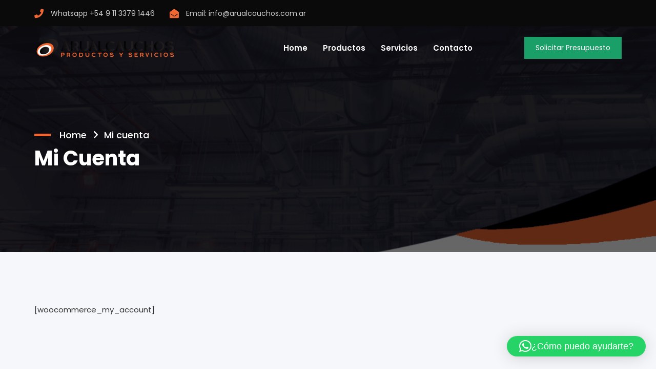

--- FILE ---
content_type: text/html; charset=UTF-8
request_url: https://arualcauchos.com.ar/mi-cuenta/
body_size: 11257
content:
<!DOCTYPE html>
<html lang="es">

<head>

    <!-- Google Tag Manager -->
    <script>
        (function(w, d, s, l, i) {
            w[l] = w[l] || [];
            w[l].push({
                'gtm.start': new Date().getTime(),
                event: 'gtm.js'
            });
            var f = d.getElementsByTagName(s)[0],
                j = d.createElement(s),
                dl = l != 'dataLayer' ? '&l=' + l : '';
            j.async = true;
            j.src =
                'https://www.googletagmanager.com/gtm.js?id=' + i + dl;
            f.parentNode.insertBefore(j, f);
        })(window, document, 'script', 'dataLayer', 'GTM-58L7JFML');
    </script>
    <!-- End Google Tag Manager -->

    <meta charset="UTF-8">
    <!-- For IE -->
    <meta http-equiv="X-UA-Compatible" content="IE=edge">
    <!-- For Resposive Device -->
    <meta name="viewport" content="width=device-width, initial-scale=1.0">

    <title>Mi cuenta &#8211; Arual Cauchos</title>
<meta name='robots' content='max-image-preview:large' />
<link rel='dns-prefetch' href='//fonts.googleapis.com' />
<link rel="alternate" type="application/rss+xml" title="Arual Cauchos &raquo; Feed" href="https://arualcauchos.com.ar/feed/" />
<link rel="alternate" type="application/rss+xml" title="Arual Cauchos &raquo; Feed de los comentarios" href="https://arualcauchos.com.ar/comments/feed/" />
<link rel="alternate" title="oEmbed (JSON)" type="application/json+oembed" href="https://arualcauchos.com.ar/wp-json/oembed/1.0/embed?url=https%3A%2F%2Farualcauchos.com.ar%2Fmi-cuenta%2F" />
<link rel="alternate" title="oEmbed (XML)" type="text/xml+oembed" href="https://arualcauchos.com.ar/wp-json/oembed/1.0/embed?url=https%3A%2F%2Farualcauchos.com.ar%2Fmi-cuenta%2F&#038;format=xml" />
<style id='wp-img-auto-sizes-contain-inline-css' type='text/css'>
img:is([sizes=auto i],[sizes^="auto," i]){contain-intrinsic-size:3000px 1500px}
/*# sourceURL=wp-img-auto-sizes-contain-inline-css */
</style>
<style id='wp-emoji-styles-inline-css' type='text/css'>

	img.wp-smiley, img.emoji {
		display: inline !important;
		border: none !important;
		box-shadow: none !important;
		height: 1em !important;
		width: 1em !important;
		margin: 0 0.07em !important;
		vertical-align: -0.1em !important;
		background: none !important;
		padding: 0 !important;
	}
/*# sourceURL=wp-emoji-styles-inline-css */
</style>
<link rel='stylesheet' id='wp-block-library-css' href='https://arualcauchos.com.ar/wp-includes/css/dist/block-library/style.min.css?ver=6.9' type='text/css' media='all' />
<style id='classic-theme-styles-inline-css' type='text/css'>
/*! This file is auto-generated */
.wp-block-button__link{color:#fff;background-color:#32373c;border-radius:9999px;box-shadow:none;text-decoration:none;padding:calc(.667em + 2px) calc(1.333em + 2px);font-size:1.125em}.wp-block-file__button{background:#32373c;color:#fff;text-decoration:none}
/*# sourceURL=/wp-includes/css/classic-themes.min.css */
</style>
<style id='global-styles-inline-css' type='text/css'>
:root{--wp--preset--aspect-ratio--square: 1;--wp--preset--aspect-ratio--4-3: 4/3;--wp--preset--aspect-ratio--3-4: 3/4;--wp--preset--aspect-ratio--3-2: 3/2;--wp--preset--aspect-ratio--2-3: 2/3;--wp--preset--aspect-ratio--16-9: 16/9;--wp--preset--aspect-ratio--9-16: 9/16;--wp--preset--color--black: #000000;--wp--preset--color--cyan-bluish-gray: #abb8c3;--wp--preset--color--white: #ffffff;--wp--preset--color--pale-pink: #f78da7;--wp--preset--color--vivid-red: #cf2e2e;--wp--preset--color--luminous-vivid-orange: #ff6900;--wp--preset--color--luminous-vivid-amber: #fcb900;--wp--preset--color--light-green-cyan: #7bdcb5;--wp--preset--color--vivid-green-cyan: #00d084;--wp--preset--color--pale-cyan-blue: #8ed1fc;--wp--preset--color--vivid-cyan-blue: #0693e3;--wp--preset--color--vivid-purple: #9b51e0;--wp--preset--gradient--vivid-cyan-blue-to-vivid-purple: linear-gradient(135deg,rgb(6,147,227) 0%,rgb(155,81,224) 100%);--wp--preset--gradient--light-green-cyan-to-vivid-green-cyan: linear-gradient(135deg,rgb(122,220,180) 0%,rgb(0,208,130) 100%);--wp--preset--gradient--luminous-vivid-amber-to-luminous-vivid-orange: linear-gradient(135deg,rgb(252,185,0) 0%,rgb(255,105,0) 100%);--wp--preset--gradient--luminous-vivid-orange-to-vivid-red: linear-gradient(135deg,rgb(255,105,0) 0%,rgb(207,46,46) 100%);--wp--preset--gradient--very-light-gray-to-cyan-bluish-gray: linear-gradient(135deg,rgb(238,238,238) 0%,rgb(169,184,195) 100%);--wp--preset--gradient--cool-to-warm-spectrum: linear-gradient(135deg,rgb(74,234,220) 0%,rgb(151,120,209) 20%,rgb(207,42,186) 40%,rgb(238,44,130) 60%,rgb(251,105,98) 80%,rgb(254,248,76) 100%);--wp--preset--gradient--blush-light-purple: linear-gradient(135deg,rgb(255,206,236) 0%,rgb(152,150,240) 100%);--wp--preset--gradient--blush-bordeaux: linear-gradient(135deg,rgb(254,205,165) 0%,rgb(254,45,45) 50%,rgb(107,0,62) 100%);--wp--preset--gradient--luminous-dusk: linear-gradient(135deg,rgb(255,203,112) 0%,rgb(199,81,192) 50%,rgb(65,88,208) 100%);--wp--preset--gradient--pale-ocean: linear-gradient(135deg,rgb(255,245,203) 0%,rgb(182,227,212) 50%,rgb(51,167,181) 100%);--wp--preset--gradient--electric-grass: linear-gradient(135deg,rgb(202,248,128) 0%,rgb(113,206,126) 100%);--wp--preset--gradient--midnight: linear-gradient(135deg,rgb(2,3,129) 0%,rgb(40,116,252) 100%);--wp--preset--font-size--small: 13px;--wp--preset--font-size--medium: 20px;--wp--preset--font-size--large: 36px;--wp--preset--font-size--x-large: 42px;--wp--preset--spacing--20: 0.44rem;--wp--preset--spacing--30: 0.67rem;--wp--preset--spacing--40: 1rem;--wp--preset--spacing--50: 1.5rem;--wp--preset--spacing--60: 2.25rem;--wp--preset--spacing--70: 3.38rem;--wp--preset--spacing--80: 5.06rem;--wp--preset--shadow--natural: 6px 6px 9px rgba(0, 0, 0, 0.2);--wp--preset--shadow--deep: 12px 12px 50px rgba(0, 0, 0, 0.4);--wp--preset--shadow--sharp: 6px 6px 0px rgba(0, 0, 0, 0.2);--wp--preset--shadow--outlined: 6px 6px 0px -3px rgb(255, 255, 255), 6px 6px rgb(0, 0, 0);--wp--preset--shadow--crisp: 6px 6px 0px rgb(0, 0, 0);}:where(.is-layout-flex){gap: 0.5em;}:where(.is-layout-grid){gap: 0.5em;}body .is-layout-flex{display: flex;}.is-layout-flex{flex-wrap: wrap;align-items: center;}.is-layout-flex > :is(*, div){margin: 0;}body .is-layout-grid{display: grid;}.is-layout-grid > :is(*, div){margin: 0;}:where(.wp-block-columns.is-layout-flex){gap: 2em;}:where(.wp-block-columns.is-layout-grid){gap: 2em;}:where(.wp-block-post-template.is-layout-flex){gap: 1.25em;}:where(.wp-block-post-template.is-layout-grid){gap: 1.25em;}.has-black-color{color: var(--wp--preset--color--black) !important;}.has-cyan-bluish-gray-color{color: var(--wp--preset--color--cyan-bluish-gray) !important;}.has-white-color{color: var(--wp--preset--color--white) !important;}.has-pale-pink-color{color: var(--wp--preset--color--pale-pink) !important;}.has-vivid-red-color{color: var(--wp--preset--color--vivid-red) !important;}.has-luminous-vivid-orange-color{color: var(--wp--preset--color--luminous-vivid-orange) !important;}.has-luminous-vivid-amber-color{color: var(--wp--preset--color--luminous-vivid-amber) !important;}.has-light-green-cyan-color{color: var(--wp--preset--color--light-green-cyan) !important;}.has-vivid-green-cyan-color{color: var(--wp--preset--color--vivid-green-cyan) !important;}.has-pale-cyan-blue-color{color: var(--wp--preset--color--pale-cyan-blue) !important;}.has-vivid-cyan-blue-color{color: var(--wp--preset--color--vivid-cyan-blue) !important;}.has-vivid-purple-color{color: var(--wp--preset--color--vivid-purple) !important;}.has-black-background-color{background-color: var(--wp--preset--color--black) !important;}.has-cyan-bluish-gray-background-color{background-color: var(--wp--preset--color--cyan-bluish-gray) !important;}.has-white-background-color{background-color: var(--wp--preset--color--white) !important;}.has-pale-pink-background-color{background-color: var(--wp--preset--color--pale-pink) !important;}.has-vivid-red-background-color{background-color: var(--wp--preset--color--vivid-red) !important;}.has-luminous-vivid-orange-background-color{background-color: var(--wp--preset--color--luminous-vivid-orange) !important;}.has-luminous-vivid-amber-background-color{background-color: var(--wp--preset--color--luminous-vivid-amber) !important;}.has-light-green-cyan-background-color{background-color: var(--wp--preset--color--light-green-cyan) !important;}.has-vivid-green-cyan-background-color{background-color: var(--wp--preset--color--vivid-green-cyan) !important;}.has-pale-cyan-blue-background-color{background-color: var(--wp--preset--color--pale-cyan-blue) !important;}.has-vivid-cyan-blue-background-color{background-color: var(--wp--preset--color--vivid-cyan-blue) !important;}.has-vivid-purple-background-color{background-color: var(--wp--preset--color--vivid-purple) !important;}.has-black-border-color{border-color: var(--wp--preset--color--black) !important;}.has-cyan-bluish-gray-border-color{border-color: var(--wp--preset--color--cyan-bluish-gray) !important;}.has-white-border-color{border-color: var(--wp--preset--color--white) !important;}.has-pale-pink-border-color{border-color: var(--wp--preset--color--pale-pink) !important;}.has-vivid-red-border-color{border-color: var(--wp--preset--color--vivid-red) !important;}.has-luminous-vivid-orange-border-color{border-color: var(--wp--preset--color--luminous-vivid-orange) !important;}.has-luminous-vivid-amber-border-color{border-color: var(--wp--preset--color--luminous-vivid-amber) !important;}.has-light-green-cyan-border-color{border-color: var(--wp--preset--color--light-green-cyan) !important;}.has-vivid-green-cyan-border-color{border-color: var(--wp--preset--color--vivid-green-cyan) !important;}.has-pale-cyan-blue-border-color{border-color: var(--wp--preset--color--pale-cyan-blue) !important;}.has-vivid-cyan-blue-border-color{border-color: var(--wp--preset--color--vivid-cyan-blue) !important;}.has-vivid-purple-border-color{border-color: var(--wp--preset--color--vivid-purple) !important;}.has-vivid-cyan-blue-to-vivid-purple-gradient-background{background: var(--wp--preset--gradient--vivid-cyan-blue-to-vivid-purple) !important;}.has-light-green-cyan-to-vivid-green-cyan-gradient-background{background: var(--wp--preset--gradient--light-green-cyan-to-vivid-green-cyan) !important;}.has-luminous-vivid-amber-to-luminous-vivid-orange-gradient-background{background: var(--wp--preset--gradient--luminous-vivid-amber-to-luminous-vivid-orange) !important;}.has-luminous-vivid-orange-to-vivid-red-gradient-background{background: var(--wp--preset--gradient--luminous-vivid-orange-to-vivid-red) !important;}.has-very-light-gray-to-cyan-bluish-gray-gradient-background{background: var(--wp--preset--gradient--very-light-gray-to-cyan-bluish-gray) !important;}.has-cool-to-warm-spectrum-gradient-background{background: var(--wp--preset--gradient--cool-to-warm-spectrum) !important;}.has-blush-light-purple-gradient-background{background: var(--wp--preset--gradient--blush-light-purple) !important;}.has-blush-bordeaux-gradient-background{background: var(--wp--preset--gradient--blush-bordeaux) !important;}.has-luminous-dusk-gradient-background{background: var(--wp--preset--gradient--luminous-dusk) !important;}.has-pale-ocean-gradient-background{background: var(--wp--preset--gradient--pale-ocean) !important;}.has-electric-grass-gradient-background{background: var(--wp--preset--gradient--electric-grass) !important;}.has-midnight-gradient-background{background: var(--wp--preset--gradient--midnight) !important;}.has-small-font-size{font-size: var(--wp--preset--font-size--small) !important;}.has-medium-font-size{font-size: var(--wp--preset--font-size--medium) !important;}.has-large-font-size{font-size: var(--wp--preset--font-size--large) !important;}.has-x-large-font-size{font-size: var(--wp--preset--font-size--x-large) !important;}
:where(.wp-block-post-template.is-layout-flex){gap: 1.25em;}:where(.wp-block-post-template.is-layout-grid){gap: 1.25em;}
:where(.wp-block-term-template.is-layout-flex){gap: 1.25em;}:where(.wp-block-term-template.is-layout-grid){gap: 1.25em;}
:where(.wp-block-columns.is-layout-flex){gap: 2em;}:where(.wp-block-columns.is-layout-grid){gap: 2em;}
:root :where(.wp-block-pullquote){font-size: 1.5em;line-height: 1.6;}
/*# sourceURL=global-styles-inline-css */
</style>
<link rel='stylesheet' id='contact-form-7-css' href='https://arualcauchos.com.ar/wp-content/plugins/contact-form-7/includes/css/styles.css?ver=6.1.4' type='text/css' media='all' />
<link rel='stylesheet' id='bizwheel-fonts-css' href='https://fonts.googleapis.com/css?family=Poppins%3A300%2C400%2C500%2C600%2C700%2C800%2C900&#038;subset&#038;ver=6.9' type='text/css' media='all' />
<link rel='stylesheet' id='bootstrap-css' href='https://arualcauchos.com.ar/wp-content/themes/bizwheel/assets/vendors/bootstrap/css/bootstrap.min.css?ver=6.9' type='text/css' media='all' />
<link rel='stylesheet' id='animation-css' href='https://arualcauchos.com.ar/wp-content/themes/bizwheel/assets/vendors/animation/animate.min.css?ver=6.9' type='text/css' media='all' />
<link rel='stylesheet' id='fancybox-css' href='https://arualcauchos.com.ar/wp-content/themes/bizwheel/assets/vendors/fancybox/jquery.fancybox.min.css?ver=6.9' type='text/css' media='all' />
<link rel='stylesheet' id='bizwheel-fontawesome-css' href='https://arualcauchos.com.ar/wp-content/themes/bizwheel/assets/vendors/font-awesome/fontawesome.min.css?ver=6.9' type='text/css' media='all' />
<link rel='stylesheet' id='elegant-icon-css' href='https://arualcauchos.com.ar/wp-content/themes/bizwheel/assets/vendors/elegant-icon/style.css?ver=6.9' type='text/css' media='all' />
<link rel='stylesheet' id='owl-carousel-css' href='https://arualcauchos.com.ar/wp-content/themes/bizwheel/assets/vendors/owl-carousel/owl-carousel.min.css?ver=6.9' type='text/css' media='all' />
<link rel='stylesheet' id='slicknav-css' href='https://arualcauchos.com.ar/wp-content/themes/bizwheel/assets/vendors/slicknav/slicknav.min.css?ver=6.9' type='text/css' media='all' />
<link rel='stylesheet' id='bizwheel-reset-css' href='https://arualcauchos.com.ar/wp-content/themes/bizwheel/assets/css/reset.css?ver=6.9' type='text/css' media='all' />
<link rel='stylesheet' id='bizwheel-main-css' href='https://arualcauchos.com.ar/wp-content/themes/bizwheel/assets/css/style.css?ver=6.9' type='text/css' media='all' />
<link rel='stylesheet' id='bizwheel-blog-css' href='https://arualcauchos.com.ar/wp-content/themes/bizwheel/assets/css/blog.css?ver=6.9' type='text/css' media='all' />
<link rel='stylesheet' id='bizwheel-root-css' href='https://arualcauchos.com.ar/wp-content/themes/bizwheel/style.css?ver=6.9' type='text/css' media='all' />
<style id='bizwheel-root-inline-css' type='text/css'>

            .breadcrumbs  {
                background-image: url(https://arualcauchos.com.ar/wp-content/uploads/2023/08/cropped-slider_img_bg-1.png); 
            }
        
/*# sourceURL=bizwheel-root-inline-css */
</style>
<link rel='stylesheet' id='bizwheel-responsive-css' href='https://arualcauchos.com.ar/wp-content/themes/bizwheel/assets/css/responsive.css?ver=6.9' type='text/css' media='all' />
<script type="text/javascript" src="https://arualcauchos.com.ar/wp-includes/js/jquery/jquery.min.js?ver=3.7.1" id="jquery-core-js"></script>
<script type="text/javascript" src="https://arualcauchos.com.ar/wp-includes/js/jquery/jquery-migrate.min.js?ver=3.4.1" id="jquery-migrate-js"></script>
<link rel="https://api.w.org/" href="https://arualcauchos.com.ar/wp-json/" /><link rel="alternate" title="JSON" type="application/json" href="https://arualcauchos.com.ar/wp-json/wp/v2/pages/2779" /><link rel="EditURI" type="application/rsd+xml" title="RSD" href="https://arualcauchos.com.ar/xmlrpc.php?rsd" />
<meta name="generator" content="WordPress 6.9" />
<link rel="canonical" href="https://arualcauchos.com.ar/mi-cuenta/" />
<link rel='shortlink' href='https://arualcauchos.com.ar/?p=2779' />
<meta name="generator" content="Redux 4.5.10" /><meta name="generator" content="Elementor 3.34.1; features: additional_custom_breakpoints; settings: css_print_method-external, google_font-enabled, font_display-swap">
			<style>
				.e-con.e-parent:nth-of-type(n+4):not(.e-lazyloaded):not(.e-no-lazyload),
				.e-con.e-parent:nth-of-type(n+4):not(.e-lazyloaded):not(.e-no-lazyload) * {
					background-image: none !important;
				}
				@media screen and (max-height: 1024px) {
					.e-con.e-parent:nth-of-type(n+3):not(.e-lazyloaded):not(.e-no-lazyload),
					.e-con.e-parent:nth-of-type(n+3):not(.e-lazyloaded):not(.e-no-lazyload) * {
						background-image: none !important;
					}
				}
				@media screen and (max-height: 640px) {
					.e-con.e-parent:nth-of-type(n+2):not(.e-lazyloaded):not(.e-no-lazyload),
					.e-con.e-parent:nth-of-type(n+2):not(.e-lazyloaded):not(.e-no-lazyload) * {
						background-image: none !important;
					}
				}
			</style>
			<link rel="icon" href="https://arualcauchos.com.ar/wp-content/uploads/2023/08/cropped-cropped-LOGO-EPS-01-1536x273-1-32x32.png" sizes="32x32" />
<link rel="icon" href="https://arualcauchos.com.ar/wp-content/uploads/2023/08/cropped-cropped-LOGO-EPS-01-1536x273-1-192x192.png" sizes="192x192" />
<link rel="apple-touch-icon" href="https://arualcauchos.com.ar/wp-content/uploads/2023/08/cropped-cropped-LOGO-EPS-01-1536x273-1-180x180.png" />
<meta name="msapplication-TileImage" content="https://arualcauchos.com.ar/wp-content/uploads/2023/08/cropped-cropped-LOGO-EPS-01-1536x273-1-270x270.png" />
		<style type="text/css" id="wp-custom-css">
			.header .img-logo {
    margin-top: 18px;
}

header .img-logo img {
    max-width: inherit;
    width: 275px;
}

.__upper_title{
	color:white!important;
}		</style>
		<style id="bizwheel_opt-dynamic-css" title="dynamic-css" class="redux-options-output">:root{--primary_color_opt:#f06731;--primary_color2_opt:#f06731;--secondary_color_opt:#0a0a0a;--body_color_opt:#333333;}</style></head>

<body class="wp-singular page-template-default page page-id-2779 wp-custom-logo wp-embed-responsive wp-theme-bizwheel elementor-default elementor-kit-7" data-scroll-animation="true">
    <!-- Google Tag Manager (noscript) -->
    <noscript><iframe src="https://www.googletagmanager.com/ns.html?id=GTM-58L7JFML" height="0" width="0" style="display:none;visibility:hidden"></iframe></noscript>
    <!-- End Google Tag Manager (noscript) -->
        <!--------------------- Body Wrapper ----------------->
    <div class="body_wrapper">
                    <header class="header position-absolute">
                <div class="topbar">
    <div class="container">
        <div class="row">
            <div class="col-lg-8 col-12">
                <div class="top-contact">
                    <div class="single-contact">
                        <i class="fa fa-phone"></i>
                        Whatsapp
                        <a href="tel:+54 9 11 3379 1446">
                            +54 9 11 3379 1446                        </a>
                    </div>
                    <div class="single-contact">
                        <i class="fa fa-envelope-open"></i>
                        Email:
                        <a href="info@arualcauchos.com.ar">
                            info@arualcauchos.com.ar                        </a>
                    </div>
                    <div class="single-contact">
                        <i class="fa fa-clock-o"></i>
                                             </div>
                </div>
            </div>
            <div class="col-lg-4 col-12">
                <div class="topbar-right">
                    <ul class="social-icons">
                                            </ul>
                </div>
            </div>
        </div>
    </div>
</div>                <div class="middle-header">
                    <div class="container">
                        <div class="row">
                            <div class="col-12">
                                <div class="middle-inner">
                                    <div class="row">
                                        <div class="col-lg-2 col-md-3 col-12">
                                            <div class="logo">
                                                <div class="img-logo">
                                                            <a href="https://arualcauchos.com.ar/">
                            <img src="https://arualcauchos.com.ar/wp-content/uploads/2023/08/LOGO-EPS-01-1536x273-1.png" alt="Arual Cauchos" srcset='https://arualcauchos.com.ar/wp-content/uploads/2023/08/LOGO-EPS-01-1536x273-1.png 2x'>
                <img src="https://arualcauchos.com.ar/wp-content/uploads/2023/08/LOGO-EPS-01-1536x273-1.png" alt="Arual Cauchos" srcset='https://arualcauchos.com.ar/wp-content/uploads/2023/08/LOGO-EPS-01-1536x273-1.png 2x'>
	                    </a>
                                                        </div>
                                            </div>
                                            <div class="mobile-nav"></div>
                                        </div>
                                        <div class="col-lg-10 col-md-9 col-12">
                                            <div class="menu-area">
                                                <nav class="navbar navbar-expand-lg">
                                                    <div class="navbar-collapse">
                                                        <div class="nav-inner">
                                                            <div class="menu-home-menu-container">
                                                                <ul id="menu-main-menu" class="nav main-menu menu navbar-nav"><li itemscope="itemscope"  id="menu-item-50" class="menu-item menu-item-type-custom menu-item-object-custom menu-item-50 "><a title="Home" href="/">Home</a></li>
<li itemscope="itemscope"  id="menu-item-2572" class="menu-item menu-item-type-custom menu-item-object-custom menu-item-home menu-item-2572 "><a title="Productos" href="http://arualcauchos.com.ar/#Productos">Productos</a></li>
<li itemscope="itemscope"  id="menu-item-832" class="menu-item menu-item-type-custom menu-item-object-custom menu-item-home menu-item-832 "><a title="Servicios" href="https://arualcauchos.com.ar/#servicios">Servicios</a></li>
<li itemscope="itemscope"  id="menu-item-970" class="menu-item menu-item-type-post_type menu-item-object-page menu-item-970 "><a title="Contacto" href="https://arualcauchos.com.ar/contacto/">Contacto</a></li>
</ul>
                                                            </div>
                                                        </div>
                                                    </div>
                                                </nav>
                                                    <div class="right-button">
        <a href="https://arualcauchos.com.ar/presupuesto/" class="bizwheel-btn">
	        Solicitar Presupuesto        </a>
    </div>
                                                    <!--/ End Main Menu -->
                                            </div>
                                        </div>
                                    </div>
                                </div>
                            </div>
                        </div>
                    </div>
                </div>

            </header>
        <div class="breadcrumbs overlay">
    <div class="container">
        <div class="row">
            <div class="col-12">
                <div class="bread-inner">
                    <div class="bread-menu">
                        <ul>
                            <li>
                                <a href="https://arualcauchos.com.ar/">
                                    Home                                </a>
                            </li>
                            <li>
	                            Mi cuenta                            </li>
                        </ul>
                    </div>
                    <div class="bread-title">
                        <h2>Mi cuenta</h2>
                    </div>
                </div>
            </div>
        </div>
    </div>
</div>
    <div class="sec_pad page_wrapper">
        <div class="container">
            <p>[woocommerce_my_account]</p>
                    </div>
    </div>
    		<div data-elementor-type="wp-post" data-elementor-id="408" class="elementor elementor-408">
						<section class="elementor-section elementor-top-section elementor-element elementor-element-bf5000e elementor-section-boxed elementor-section-height-default elementor-section-height-default" data-id="bf5000e" data-element_type="section" data-settings="{&quot;background_background&quot;:&quot;classic&quot;}">
						<div class="elementor-container elementor-column-gap-default">
					<div class="elementor-column elementor-col-100 elementor-top-column elementor-element elementor-element-f37baa1" data-id="f37baa1" data-element_type="column">
			<div class="elementor-widget-wrap elementor-element-populated">
						<section class="elementor-section elementor-inner-section elementor-element elementor-element-395610e elementor-section-full_width elementor-section-height-default elementor-section-height-default" data-id="395610e" data-element_type="section">
						<div class="elementor-container elementor-column-gap-no">
					<div class="elementor-column elementor-col-25 elementor-inner-column elementor-element elementor-element-fbae806" data-id="fbae806" data-element_type="column">
			<div class="elementor-widget-wrap elementor-element-populated">
						<div class="elementor-element elementor-element-9167d0a elementor-widget elementor-widget-image" data-id="9167d0a" data-element_type="widget" data-widget_type="image.default">
				<div class="elementor-widget-container">
																<a href="https://bizwheel.picmaticweb.com/">
							<img width="1024" height="182" src="https://arualcauchos.com.ar/wp-content/uploads/2022/02/LOGO-EPS-01-1536x273-1-1024x182.png" class="attachment-large size-large wp-image-2951" alt="" srcset="https://arualcauchos.com.ar/wp-content/uploads/2022/02/LOGO-EPS-01-1536x273-1-1024x182.png 1024w, https://arualcauchos.com.ar/wp-content/uploads/2022/02/LOGO-EPS-01-1536x273-1-300x53.png 300w, https://arualcauchos.com.ar/wp-content/uploads/2022/02/LOGO-EPS-01-1536x273-1-768x137.png 768w, https://arualcauchos.com.ar/wp-content/uploads/2022/02/LOGO-EPS-01-1536x273-1-600x107.png 600w, https://arualcauchos.com.ar/wp-content/uploads/2022/02/LOGO-EPS-01-1536x273-1.png 1536w" sizes="(max-width: 1024px) 100vw, 1024px" />								</a>
															</div>
				</div>
					</div>
		</div>
				<div class="elementor-column elementor-col-25 elementor-inner-column elementor-element elementor-element-b7607df" data-id="b7607df" data-element_type="column">
			<div class="elementor-widget-wrap">
							</div>
		</div>
				<div class="elementor-column elementor-col-25 elementor-inner-column elementor-element elementor-element-727d1cf" data-id="727d1cf" data-element_type="column">
			<div class="elementor-widget-wrap">
							</div>
		</div>
				<div class="elementor-column elementor-col-25 elementor-inner-column elementor-element elementor-element-13d357b" data-id="13d357b" data-element_type="column">
			<div class="elementor-widget-wrap elementor-element-populated">
						<div class="elementor-element elementor-element-bebd7c6 elementor-widget elementor-widget-heading" data-id="bebd7c6" data-element_type="widget" data-widget_type="heading.default">
				<div class="elementor-widget-container">
					<h3 class="elementor-heading-title elementor-size-default">Contacto</h3>				</div>
				</div>
				<div class="elementor-element elementor-element-f8465aa elementor-widget-divider--view-line elementor-widget elementor-widget-divider" data-id="f8465aa" data-element_type="widget" data-widget_type="divider.default">
				<div class="elementor-widget-container">
							<div class="elementor-divider">
			<span class="elementor-divider-separator">
						</span>
		</div>
						</div>
				</div>
				<div class="elementor-element elementor-element-774f152 elementor-align-start elementor-icon-list--layout-traditional elementor-list-item-link-full_width elementor-widget elementor-widget-icon-list" data-id="774f152" data-element_type="widget" data-widget_type="icon-list.default">
				<div class="elementor-widget-container">
							<ul class="elementor-icon-list-items">
							<li class="elementor-icon-list-item">
											<a href="tel:+54%209%2011%203100-8720">

												<span class="elementor-icon-list-icon">
							<i aria-hidden="true" class="fas fa-phone-alt"></i>						</span>
										<span class="elementor-icon-list-text">+54 9 11 3379-1446</span>
											</a>
									</li>
								<li class="elementor-icon-list-item">
											<a href="mailto:info@arualcauchos.com.ar">

												<span class="elementor-icon-list-icon">
							<i aria-hidden="true" class="fas fa-envelope"></i>						</span>
										<span class="elementor-icon-list-text">info@arualcauchos.com.ar</span>
											</a>
									</li>
						</ul>
						</div>
				</div>
					</div>
		</div>
					</div>
		</section>
				<section class="elementor-section elementor-inner-section elementor-element elementor-element-3f22887 elementor-section-full_width elementor-section-height-default elementor-section-height-default" data-id="3f22887" data-element_type="section">
						<div class="elementor-container elementor-column-gap-no">
					<div class="elementor-column elementor-col-100 elementor-inner-column elementor-element elementor-element-8ef1f17" data-id="8ef1f17" data-element_type="column">
			<div class="elementor-widget-wrap elementor-element-populated">
						<div class="elementor-element elementor-element-15e78ce elementor-widget elementor-widget-text-editor" data-id="15e78ce" data-element_type="widget" data-widget_type="text-editor.default">
				<div class="elementor-widget-container">
									<p><span style="color: #ffffff;">© Copyright 2023. Developed By <a style="color: #ffffff;" href="https://flexit.com.ar" target="_blank" rel="noopener">FlexIT</a></span></p>								</div>
				</div>
					</div>
		</div>
					</div>
		</section>
					</div>
		</div>
					</div>
		</section>
				</div>
		</div><!--Body Wrapper-->
<script type="speculationrules">
{"prefetch":[{"source":"document","where":{"and":[{"href_matches":"/*"},{"not":{"href_matches":["/wp-*.php","/wp-admin/*","/wp-content/uploads/*","/wp-content/*","/wp-content/plugins/*","/wp-content/themes/bizwheel/*","/*\\?(.+)"]}},{"not":{"selector_matches":"a[rel~=\"nofollow\"]"}},{"not":{"selector_matches":".no-prefetch, .no-prefetch a"}}]},"eagerness":"conservative"}]}
</script>
			<script>
				const lazyloadRunObserver = () => {
					const lazyloadBackgrounds = document.querySelectorAll( `.e-con.e-parent:not(.e-lazyloaded)` );
					const lazyloadBackgroundObserver = new IntersectionObserver( ( entries ) => {
						entries.forEach( ( entry ) => {
							if ( entry.isIntersecting ) {
								let lazyloadBackground = entry.target;
								if( lazyloadBackground ) {
									lazyloadBackground.classList.add( 'e-lazyloaded' );
								}
								lazyloadBackgroundObserver.unobserve( entry.target );
							}
						});
					}, { rootMargin: '200px 0px 200px 0px' } );
					lazyloadBackgrounds.forEach( ( lazyloadBackground ) => {
						lazyloadBackgroundObserver.observe( lazyloadBackground );
					} );
				};
				const events = [
					'DOMContentLoaded',
					'elementor/lazyload/observe',
				];
				events.forEach( ( event ) => {
					document.addEventListener( event, lazyloadRunObserver );
				} );
			</script>
					<div 
			class="qlwapp"
			style="--qlwapp-scheme-font-family:inherit;--qlwapp-scheme-font-size:18px;--qlwapp-scheme-icon-size:60px;--qlwapp-scheme-icon-font-size:24px;--qlwapp-scheme-box-max-height:400px;--qlwapp-scheme-box-message-word-break:break-all;--qlwapp-button-animation-name:none;--qlwapp-button-notification-bubble-animation:none;"
			data-contacts="[{&quot;id&quot;:0,&quot;bot_id&quot;:&quot;&quot;,&quot;order&quot;:1,&quot;active&quot;:1,&quot;chat&quot;:1,&quot;avatar&quot;:&quot;https:\/\/www.gravatar.com\/avatar\/00000000000000000000000000000000&quot;,&quot;type&quot;:&quot;phone&quot;,&quot;phone&quot;:&quot;5491133791446&quot;,&quot;group&quot;:&quot;https:\/\/chat.whatsapp.com\/EQuPUtcPzEdIZVlT8JyyNw&quot;,&quot;firstname&quot;:&quot;John&quot;,&quot;lastname&quot;:&quot;Doe&quot;,&quot;label&quot;:&quot;Soporte&quot;,&quot;message&quot;:&quot;\u00a1Hola! Te escribo desde la web de arual cauchos y estoy interesado en&quot;,&quot;timefrom&quot;:&quot;00:00&quot;,&quot;timeto&quot;:&quot;00:00&quot;,&quot;timezone&quot;:&quot;UTC+0&quot;,&quot;visibility&quot;:&quot;readonly&quot;,&quot;timedays&quot;:[],&quot;display&quot;:{&quot;entries&quot;:{&quot;post&quot;:{&quot;include&quot;:1,&quot;ids&quot;:[]},&quot;page&quot;:{&quot;include&quot;:1,&quot;ids&quot;:[]},&quot;portfolio&quot;:{&quot;include&quot;:1,&quot;ids&quot;:[]},&quot;service&quot;:{&quot;include&quot;:1,&quot;ids&quot;:[]},&quot;team&quot;:{&quot;include&quot;:1,&quot;ids&quot;:[]},&quot;bizwheel-header&quot;:{&quot;include&quot;:1,&quot;ids&quot;:[]},&quot;bizwheel-footer&quot;:{&quot;include&quot;:1,&quot;ids&quot;:[]}},&quot;taxonomies&quot;:{&quot;category&quot;:{&quot;include&quot;:1,&quot;ids&quot;:[]},&quot;post_tag&quot;:{&quot;include&quot;:1,&quot;ids&quot;:[]},&quot;post_format&quot;:{&quot;include&quot;:1,&quot;ids&quot;:[]},&quot;portfolio-cat&quot;:{&quot;include&quot;:1,&quot;ids&quot;:[]},&quot;service-cat&quot;:{&quot;include&quot;:1,&quot;ids&quot;:[]}},&quot;target&quot;:{&quot;include&quot;:1,&quot;ids&quot;:[]},&quot;devices&quot;:&quot;all&quot;}}]"
			data-display="{&quot;devices&quot;:&quot;all&quot;,&quot;entries&quot;:{&quot;post&quot;:{&quot;include&quot;:1,&quot;ids&quot;:[]},&quot;page&quot;:{&quot;include&quot;:1,&quot;ids&quot;:[]},&quot;portfolio&quot;:{&quot;include&quot;:1,&quot;ids&quot;:[]},&quot;service&quot;:{&quot;include&quot;:1,&quot;ids&quot;:[]},&quot;team&quot;:{&quot;include&quot;:1,&quot;ids&quot;:[]},&quot;bizwheel-header&quot;:{&quot;include&quot;:1,&quot;ids&quot;:[]},&quot;bizwheel-footer&quot;:{&quot;include&quot;:1,&quot;ids&quot;:[]}},&quot;taxonomies&quot;:{&quot;category&quot;:{&quot;include&quot;:1,&quot;ids&quot;:[]},&quot;post_tag&quot;:{&quot;include&quot;:1,&quot;ids&quot;:[]},&quot;post_format&quot;:{&quot;include&quot;:1,&quot;ids&quot;:[]},&quot;portfolio-cat&quot;:{&quot;include&quot;:1,&quot;ids&quot;:[]},&quot;service-cat&quot;:{&quot;include&quot;:1,&quot;ids&quot;:[]}},&quot;target&quot;:{&quot;include&quot;:1,&quot;ids&quot;:[]}}"
			data-button="{&quot;layout&quot;:&quot;button&quot;,&quot;box&quot;:&quot;no&quot;,&quot;position&quot;:&quot;bottom-right&quot;,&quot;text&quot;:&quot;\u00bfC\u00f3mo puedo ayudarte?&quot;,&quot;message&quot;:&quot;\u00a1Hola! Te escribo desde la web de arual cauchos y estoy interesado en&quot;,&quot;icon&quot;:&quot;qlwapp-whatsapp-icon&quot;,&quot;type&quot;:&quot;phone&quot;,&quot;phone&quot;:&quot;5491133791446&quot;,&quot;group&quot;:&quot;&quot;,&quot;developer&quot;:&quot;no&quot;,&quot;rounded&quot;:&quot;yes&quot;,&quot;timefrom&quot;:&quot;00:00&quot;,&quot;timeto&quot;:&quot;00:00&quot;,&quot;timedays&quot;:[],&quot;timezone&quot;:&quot;UTC+0&quot;,&quot;visibility&quot;:&quot;readonly&quot;,&quot;animation_name&quot;:&quot;none&quot;,&quot;animation_delay&quot;:&quot;&quot;,&quot;whatsapp_link_type&quot;:&quot;web&quot;,&quot;notification_bubble&quot;:&quot;none&quot;,&quot;notification_bubble_animation&quot;:&quot;none&quot;}"
			data-box="{&quot;enable&quot;:&quot;yes&quot;,&quot;auto_open&quot;:&quot;no&quot;,&quot;auto_delay_open&quot;:1000,&quot;lazy_load&quot;:&quot;no&quot;,&quot;allow_outside_close&quot;:&quot;no&quot;,&quot;header&quot;:&quot;\n\t\t\t\t\t\t\t\t&lt;p style=\&quot;line-height: 1;text-align: start\&quot;&gt;&lt;span style=\&quot;font-size: 12px;vertical-align: bottom;letter-spacing: -0.2px;opacity: 0.8;margin: 5px 0 0 1px\&quot;&gt;Powered by&lt;\/span&gt;&lt;\/p&gt;\n\t\t\t\t\t\t\t\t&lt;p style=\&quot;line-height: 1;text-align: start\&quot;&gt;&lt;a style=\&quot;font-size: 24px;line-height: 34px;font-weight: bold;text-decoration: none;color: white\&quot; href=\&quot;https:\/\/quadlayers.com\/products\/whatsapp-chat\/?utm_source=qlwapp_plugin&amp;utm_medium=header&amp;utm_campaign=social-chat\&quot; target=\&quot;_blank\&quot; rel=\&quot;noopener\&quot;&gt;Social Chat&lt;\/a&gt;&lt;\/p&gt;&quot;,&quot;footer&quot;:&quot;&lt;p style=\&quot;text-align: start;\&quot;&gt;Need help? Our team is just a message away&lt;\/p&gt;&quot;,&quot;response&quot;:&quot;Escribe una respuesta&quot;,&quot;consent_message&quot;:&quot;I accept cookies and privacy policy.&quot;,&quot;consent_enabled&quot;:&quot;no&quot;}"
			data-scheme="{&quot;font_family&quot;:&quot;inherit&quot;,&quot;font_size&quot;:&quot;18&quot;,&quot;icon_size&quot;:&quot;60&quot;,&quot;icon_font_size&quot;:&quot;24&quot;,&quot;box_max_height&quot;:&quot;400&quot;,&quot;brand&quot;:&quot;&quot;,&quot;text&quot;:&quot;&quot;,&quot;link&quot;:&quot;&quot;,&quot;message&quot;:&quot;&quot;,&quot;label&quot;:&quot;&quot;,&quot;name&quot;:&quot;&quot;,&quot;contact_role_color&quot;:&quot;&quot;,&quot;contact_name_color&quot;:&quot;&quot;,&quot;contact_availability_color&quot;:&quot;&quot;,&quot;box_message_word_break&quot;:&quot;break-all&quot;}"
		>
					</div>
		<link rel='stylesheet' id='elementor-frontend-css' href='https://arualcauchos.com.ar/wp-content/plugins/elementor/assets/css/frontend.min.css?ver=3.34.1' type='text/css' media='all' />
<link rel='stylesheet' id='elementor-post-408-css' href='https://arualcauchos.com.ar/wp-content/uploads/elementor/css/post-408.css?ver=1768541877' type='text/css' media='all' />
<link rel='stylesheet' id='widget-image-css' href='https://arualcauchos.com.ar/wp-content/plugins/elementor/assets/css/widget-image.min.css?ver=3.34.1' type='text/css' media='all' />
<link rel='stylesheet' id='widget-divider-css' href='https://arualcauchos.com.ar/wp-content/plugins/elementor/assets/css/widget-divider.min.css?ver=3.34.1' type='text/css' media='all' />
<link rel='stylesheet' id='widget-icon-list-css' href='https://arualcauchos.com.ar/wp-content/plugins/elementor/assets/css/widget-icon-list.min.css?ver=3.34.1' type='text/css' media='all' />
<link rel='stylesheet' id='qlwapp-frontend-css' href='https://arualcauchos.com.ar/wp-content/plugins/wp-whatsapp-chat/build/frontend/css/style.css?ver=8.1.5' type='text/css' media='all' />
<link rel='stylesheet' id='elementor-icons-css' href='https://arualcauchos.com.ar/wp-content/plugins/elementor/assets/lib/eicons/css/elementor-icons.min.css?ver=5.45.0' type='text/css' media='all' />
<link rel='stylesheet' id='elementor-post-7-css' href='https://arualcauchos.com.ar/wp-content/uploads/elementor/css/post-7.css?ver=1768541877' type='text/css' media='all' />
<link rel='stylesheet' id='hero-style-css' href='https://arualcauchos.com.ar/wp-content/plugins/bizwheel-core/assets/css/widgets/hero.css?ver=6.9' type='text/css' media='all' />
<link rel='stylesheet' id='service-style-css' href='https://arualcauchos.com.ar/wp-content/plugins/bizwheel-core/assets/css/widgets/service.css?ver=6.9' type='text/css' media='all' />
<link rel='stylesheet' id='bizwheel-portfolio-css' href='https://arualcauchos.com.ar/wp-content/plugins/bizwheel-core/assets/css/widgets/portfolio.css?ver=6.9' type='text/css' media='all' />
<link rel='stylesheet' id='bizwheel-pricing-table-css' href='https://arualcauchos.com.ar/wp-content/plugins/bizwheel-core/assets/css/widgets/pricing-table.css?ver=6.9' type='text/css' media='all' />
<link rel='stylesheet' id='bizwheel-core-custom-css' href='https://arualcauchos.com.ar/wp-content/plugins/bizwheel-core/assets/css/custom.css?ver=6.9' type='text/css' media='all' />
<link rel='stylesheet' id='bizwheel-core-override-elementor-css' href='https://arualcauchos.com.ar/wp-content/plugins/bizwheel-core/assets/css/override-elementor.css?ver=6.9' type='text/css' media='all' />
<link rel='stylesheet' id='elementor-gf-local-poppins-css' href='https://arualcauchos.com.ar/wp-content/uploads/elementor/google-fonts/css/poppins.css?ver=1742235645' type='text/css' media='all' />
<link rel='stylesheet' id='elementor-gf-local-roboto-css' href='https://arualcauchos.com.ar/wp-content/uploads/elementor/google-fonts/css/roboto.css?ver=1742235639' type='text/css' media='all' />
<link rel='stylesheet' id='elementor-gf-local-robotoslab-css' href='https://arualcauchos.com.ar/wp-content/uploads/elementor/google-fonts/css/robotoslab.css?ver=1742235643' type='text/css' media='all' />
<link rel='stylesheet' id='elementor-icons-shared-0-css' href='https://arualcauchos.com.ar/wp-content/plugins/elementor/assets/lib/font-awesome/css/fontawesome.min.css?ver=5.15.3' type='text/css' media='all' />
<link rel='stylesheet' id='elementor-icons-fa-solid-css' href='https://arualcauchos.com.ar/wp-content/plugins/elementor/assets/lib/font-awesome/css/solid.min.css?ver=5.15.3' type='text/css' media='all' />
<script type="text/javascript" src="https://arualcauchos.com.ar/wp-includes/js/dist/hooks.min.js?ver=dd5603f07f9220ed27f1" id="wp-hooks-js"></script>
<script type="text/javascript" src="https://arualcauchos.com.ar/wp-includes/js/dist/i18n.min.js?ver=c26c3dc7bed366793375" id="wp-i18n-js"></script>
<script type="text/javascript" id="wp-i18n-js-after">
/* <![CDATA[ */
wp.i18n.setLocaleData( { 'text direction\u0004ltr': [ 'ltr' ] } );
//# sourceURL=wp-i18n-js-after
/* ]]> */
</script>
<script type="text/javascript" src="https://arualcauchos.com.ar/wp-content/plugins/contact-form-7/includes/swv/js/index.js?ver=6.1.4" id="swv-js"></script>
<script type="text/javascript" id="contact-form-7-js-translations">
/* <![CDATA[ */
( function( domain, translations ) {
	var localeData = translations.locale_data[ domain ] || translations.locale_data.messages;
	localeData[""].domain = domain;
	wp.i18n.setLocaleData( localeData, domain );
} )( "contact-form-7", {"translation-revision-date":"2025-12-01 15:45:40+0000","generator":"GlotPress\/4.0.3","domain":"messages","locale_data":{"messages":{"":{"domain":"messages","plural-forms":"nplurals=2; plural=n != 1;","lang":"es"},"This contact form is placed in the wrong place.":["Este formulario de contacto est\u00e1 situado en el lugar incorrecto."],"Error:":["Error:"]}},"comment":{"reference":"includes\/js\/index.js"}} );
//# sourceURL=contact-form-7-js-translations
/* ]]> */
</script>
<script type="text/javascript" id="contact-form-7-js-before">
/* <![CDATA[ */
var wpcf7 = {
    "api": {
        "root": "https:\/\/arualcauchos.com.ar\/wp-json\/",
        "namespace": "contact-form-7\/v1"
    },
    "cached": 1
};
//# sourceURL=contact-form-7-js-before
/* ]]> */
</script>
<script type="text/javascript" src="https://arualcauchos.com.ar/wp-content/plugins/contact-form-7/includes/js/index.js?ver=6.1.4" id="contact-form-7-js"></script>
<script type="text/javascript" src="https://arualcauchos.com.ar/wp-content/themes/bizwheel/assets/vendors/bootstrap/js/popper.min.js?ver=2.9.2" id="popper-js"></script>
<script type="text/javascript" src="https://arualcauchos.com.ar/wp-content/themes/bizwheel/assets/vendors/bootstrap/js/bootstrap.min.js?ver=5.0.2" id="bootstrap-js"></script>
<script type="text/javascript" src="https://arualcauchos.com.ar/wp-content/themes/bizwheel/assets/vendors/easing/easing.js?ver=1.1.2" id="easing-js"></script>
<script type="text/javascript" src="https://arualcauchos.com.ar/wp-content/themes/bizwheel/assets/vendors/fancybox/jquery-fancybox.min.js?ver=3.1.20" id="fancybox-js"></script>
<script type="text/javascript" src="https://arualcauchos.com.ar/wp-content/themes/bizwheel/assets/vendors/modernizr/modernizr.min.js?ver=2.8.3" id="modernizr-js"></script>
<script type="text/javascript" src="https://arualcauchos.com.ar/wp-content/themes/bizwheel/assets/vendors/owl-carousel/owl-carousel.min.js?ver=1.0" id="owl-carousel-js"></script>
<script type="text/javascript" src="https://arualcauchos.com.ar/wp-content/themes/bizwheel/assets/vendors/scrollup/scrollup.js?ver=2.4.1" id="scrollup-js"></script>
<script type="text/javascript" src="https://arualcauchos.com.ar/wp-content/themes/bizwheel/assets/vendors/slicknav/slicknav.min.js?ver=1.1.2" id="slicknav-js"></script>
<script type="text/javascript" src="https://arualcauchos.com.ar/wp-content/themes/bizwheel/assets/js/wp-custom.js?ver=1.0.0" id="bizwheel-custom-js"></script>
<script type="text/javascript" src="https://arualcauchos.com.ar/wp-content/plugins/elementor/assets/js/webpack.runtime.min.js?ver=3.34.1" id="elementor-webpack-runtime-js"></script>
<script type="text/javascript" src="https://arualcauchos.com.ar/wp-content/plugins/elementor/assets/js/frontend-modules.min.js?ver=3.34.1" id="elementor-frontend-modules-js"></script>
<script type="text/javascript" src="https://arualcauchos.com.ar/wp-includes/js/jquery/ui/core.min.js?ver=1.13.3" id="jquery-ui-core-js"></script>
<script type="text/javascript" id="elementor-frontend-js-before">
/* <![CDATA[ */
var elementorFrontendConfig = {"environmentMode":{"edit":false,"wpPreview":false,"isScriptDebug":false},"i18n":{"shareOnFacebook":"Compartir en Facebook","shareOnTwitter":"Compartir en Twitter","pinIt":"Pinear","download":"Descargar","downloadImage":"Descargar imagen","fullscreen":"Pantalla completa","zoom":"Zoom","share":"Compartir","playVideo":"Reproducir v\u00eddeo","previous":"Anterior","next":"Siguiente","close":"Cerrar","a11yCarouselPrevSlideMessage":"Diapositiva anterior","a11yCarouselNextSlideMessage":"Diapositiva siguiente","a11yCarouselFirstSlideMessage":"Esta es la primera diapositiva","a11yCarouselLastSlideMessage":"Esta es la \u00faltima diapositiva","a11yCarouselPaginationBulletMessage":"Ir a la diapositiva"},"is_rtl":false,"breakpoints":{"xs":0,"sm":480,"md":768,"lg":1025,"xl":1440,"xxl":1600},"responsive":{"breakpoints":{"mobile":{"label":"M\u00f3vil vertical","value":767,"default_value":767,"direction":"max","is_enabled":true},"mobile_extra":{"label":"M\u00f3vil horizontal","value":880,"default_value":880,"direction":"max","is_enabled":false},"tablet":{"label":"Tableta vertical","value":1024,"default_value":1024,"direction":"max","is_enabled":true},"tablet_extra":{"label":"Tableta horizontal","value":1200,"default_value":1200,"direction":"max","is_enabled":false},"laptop":{"label":"Port\u00e1til","value":1366,"default_value":1366,"direction":"max","is_enabled":false},"widescreen":{"label":"Pantalla grande","value":2400,"default_value":2400,"direction":"min","is_enabled":false}},"hasCustomBreakpoints":false},"version":"3.34.1","is_static":false,"experimentalFeatures":{"additional_custom_breakpoints":true,"home_screen":true,"global_classes_should_enforce_capabilities":true,"e_variables":true,"cloud-library":true,"e_opt_in_v4_page":true,"e_interactions":true,"import-export-customization":true},"urls":{"assets":"https:\/\/arualcauchos.com.ar\/wp-content\/plugins\/elementor\/assets\/","ajaxurl":"https:\/\/arualcauchos.com.ar\/wp-admin\/admin-ajax.php","uploadUrl":"https:\/\/arualcauchos.com.ar\/wp-content\/uploads"},"nonces":{"floatingButtonsClickTracking":"9cfc27aea0"},"swiperClass":"swiper","settings":{"page":[],"editorPreferences":[]},"kit":{"active_breakpoints":["viewport_mobile","viewport_tablet"],"global_image_lightbox":"yes","lightbox_enable_counter":"yes","lightbox_enable_fullscreen":"yes","lightbox_enable_zoom":"yes","lightbox_enable_share":"yes","lightbox_title_src":"title","lightbox_description_src":"description"},"post":{"id":2779,"title":"Mi%20cuenta%20%E2%80%93%20Arual%20Cauchos","excerpt":"","featuredImage":false}};
//# sourceURL=elementor-frontend-js-before
/* ]]> */
</script>
<script type="text/javascript" src="https://arualcauchos.com.ar/wp-content/plugins/elementor/assets/js/frontend.min.js?ver=3.34.1" id="elementor-frontend-js"></script>
<script type="text/javascript" src="https://arualcauchos.com.ar/wp-includes/js/dist/vendor/react.min.js?ver=18.3.1.1" id="react-js"></script>
<script type="text/javascript" src="https://arualcauchos.com.ar/wp-includes/js/dist/vendor/react-dom.min.js?ver=18.3.1.1" id="react-dom-js"></script>
<script type="text/javascript" src="https://arualcauchos.com.ar/wp-includes/js/dist/escape-html.min.js?ver=6561a406d2d232a6fbd2" id="wp-escape-html-js"></script>
<script type="text/javascript" src="https://arualcauchos.com.ar/wp-includes/js/dist/element.min.js?ver=6a582b0c827fa25df3dd" id="wp-element-js"></script>
<script type="text/javascript" src="https://arualcauchos.com.ar/wp-content/plugins/wp-whatsapp-chat/build/frontend/js/index.js?ver=054d488cf7fc57dc4910" id="qlwapp-frontend-js"></script>
<script type="text/javascript" src="https://arualcauchos.com.ar/wp-content/plugins/bizwheel-core/assets/js/elementor-widgets.js?ver=1.1.1" id="bizwheel-elementor-js"></script>
<script id="wp-emoji-settings" type="application/json">
{"baseUrl":"https://s.w.org/images/core/emoji/17.0.2/72x72/","ext":".png","svgUrl":"https://s.w.org/images/core/emoji/17.0.2/svg/","svgExt":".svg","source":{"concatemoji":"https://arualcauchos.com.ar/wp-includes/js/wp-emoji-release.min.js?ver=6.9"}}
</script>
<script type="module">
/* <![CDATA[ */
/*! This file is auto-generated */
const a=JSON.parse(document.getElementById("wp-emoji-settings").textContent),o=(window._wpemojiSettings=a,"wpEmojiSettingsSupports"),s=["flag","emoji"];function i(e){try{var t={supportTests:e,timestamp:(new Date).valueOf()};sessionStorage.setItem(o,JSON.stringify(t))}catch(e){}}function c(e,t,n){e.clearRect(0,0,e.canvas.width,e.canvas.height),e.fillText(t,0,0);t=new Uint32Array(e.getImageData(0,0,e.canvas.width,e.canvas.height).data);e.clearRect(0,0,e.canvas.width,e.canvas.height),e.fillText(n,0,0);const a=new Uint32Array(e.getImageData(0,0,e.canvas.width,e.canvas.height).data);return t.every((e,t)=>e===a[t])}function p(e,t){e.clearRect(0,0,e.canvas.width,e.canvas.height),e.fillText(t,0,0);var n=e.getImageData(16,16,1,1);for(let e=0;e<n.data.length;e++)if(0!==n.data[e])return!1;return!0}function u(e,t,n,a){switch(t){case"flag":return n(e,"\ud83c\udff3\ufe0f\u200d\u26a7\ufe0f","\ud83c\udff3\ufe0f\u200b\u26a7\ufe0f")?!1:!n(e,"\ud83c\udde8\ud83c\uddf6","\ud83c\udde8\u200b\ud83c\uddf6")&&!n(e,"\ud83c\udff4\udb40\udc67\udb40\udc62\udb40\udc65\udb40\udc6e\udb40\udc67\udb40\udc7f","\ud83c\udff4\u200b\udb40\udc67\u200b\udb40\udc62\u200b\udb40\udc65\u200b\udb40\udc6e\u200b\udb40\udc67\u200b\udb40\udc7f");case"emoji":return!a(e,"\ud83e\u1fac8")}return!1}function f(e,t,n,a){let r;const o=(r="undefined"!=typeof WorkerGlobalScope&&self instanceof WorkerGlobalScope?new OffscreenCanvas(300,150):document.createElement("canvas")).getContext("2d",{willReadFrequently:!0}),s=(o.textBaseline="top",o.font="600 32px Arial",{});return e.forEach(e=>{s[e]=t(o,e,n,a)}),s}function r(e){var t=document.createElement("script");t.src=e,t.defer=!0,document.head.appendChild(t)}a.supports={everything:!0,everythingExceptFlag:!0},new Promise(t=>{let n=function(){try{var e=JSON.parse(sessionStorage.getItem(o));if("object"==typeof e&&"number"==typeof e.timestamp&&(new Date).valueOf()<e.timestamp+604800&&"object"==typeof e.supportTests)return e.supportTests}catch(e){}return null}();if(!n){if("undefined"!=typeof Worker&&"undefined"!=typeof OffscreenCanvas&&"undefined"!=typeof URL&&URL.createObjectURL&&"undefined"!=typeof Blob)try{var e="postMessage("+f.toString()+"("+[JSON.stringify(s),u.toString(),c.toString(),p.toString()].join(",")+"));",a=new Blob([e],{type:"text/javascript"});const r=new Worker(URL.createObjectURL(a),{name:"wpTestEmojiSupports"});return void(r.onmessage=e=>{i(n=e.data),r.terminate(),t(n)})}catch(e){}i(n=f(s,u,c,p))}t(n)}).then(e=>{for(const n in e)a.supports[n]=e[n],a.supports.everything=a.supports.everything&&a.supports[n],"flag"!==n&&(a.supports.everythingExceptFlag=a.supports.everythingExceptFlag&&a.supports[n]);var t;a.supports.everythingExceptFlag=a.supports.everythingExceptFlag&&!a.supports.flag,a.supports.everything||((t=a.source||{}).concatemoji?r(t.concatemoji):t.wpemoji&&t.twemoji&&(r(t.twemoji),r(t.wpemoji)))});
//# sourceURL=https://arualcauchos.com.ar/wp-includes/js/wp-emoji-loader.min.js
/* ]]> */
</script>

</body>
</html>
<!--
Performance optimized by W3 Total Cache. Learn more: https://www.boldgrid.com/w3-total-cache/?utm_source=w3tc&utm_medium=footer_comment&utm_campaign=free_plugin


Served from: arualcauchos.com.ar @ 2026-01-17 16:06:54 by W3 Total Cache
-->

--- FILE ---
content_type: text/css
request_url: https://arualcauchos.com.ar/wp-content/themes/bizwheel/style.css?ver=6.9
body_size: 679
content:
/*
Theme Name: Bizwheel
Theme URI: https://picmaticweb.com/wp/bizwheel/
Author: Picmaticweb
Author URI: https://themeforest.net/user/picmaticweb/portfolio
Description: Bizwheel is a modern and trendy business WordPress Theme we made for developing the business, consulting, digital agency, company, studio, startup, portfolio, blog, and multipurpose creative websites. So, grab your copy and start developing your dream website.
Version: 1.1.1
Requires at least: 5.0
Tested up to: 5.8
Requires PHP: 7.0
License: GNU General Public License v2 or later
License URI: LICENSE
Text Domain: bizwheel
*/

/*---------------------------------------------------- */
/*------------------- CSS Variable --------------------*/
:root {
    /*Color Variables*/
    --primary-color: var(--primary_color_opt, #179e66) !important; /*Theme Brand Color*/
    --color-yellow: var(--primary_color2_opt, #F3A908) !important; /*Theme Brand Color 2*/
    --secondary-color: var(--secondary_color_opt, #0a0a0a) !important;
    --body-color: var(--body_color_opt, #333333) !important; /*Theme Paragraph Color*/

    /*font Variables*/
    --poppins: "Poppins", sans-serif;
}

/***============ Admin Bar ================**/
.admin-bar header, .admin-bar header.navbar_fixed > .middle-header {
    margin-top: 32px;
}
@media (max-width: 782px) {
    .admin-bar header.navbar_fixed .middle-header {
        margin-top: 0;
    }
    .admin-bar header .middle-header {
        margin-top: 46px;
    }
}

/***/
.contact-form-area .button .wpcf7-spinner {
    display: none;
}

/*============== Logo ===============*/
header .img-logo img {
    max-width: inherit;
    width: 180px;
}

header.navbar_fixed .img-logo img + img {
    display: block;
}

header.navbar_fixed .img-logo img,
header .img-logo img + img {
    display: none;
}


/*============= Header =======================*/
.error404 header .middle-header {
    background-color: rgb(255,255,255);
    -webkit-box-shadow: 0 3px 12px 0 rgb(0 0 0 / 10%);
    -moz-box-shadow: 0 3px 12px 0 rgba(0, 0, 0, 0.1);
    box-shadow: 0 3px 12px 0 rgb(0 0 0 / 10%);
    position: relative;
}

.error404 header.navbar_fixed .middle-header {
    position: fixed;
}

.error404 .header .nav li a {
    color: #2e2751;
}


/*=============== Custom Class ================*/
.home-3 header .middle-header {
    box-shadow: 0 3px 12px 0 rgb(0 0 0 / 10%);
}
.home-3 .header .right-button .bizwheel-btn {
    border-width: 1px;
    box-shadow: none;
}

--- FILE ---
content_type: text/css
request_url: https://arualcauchos.com.ar/wp-content/uploads/elementor/css/post-408.css?ver=1768541877
body_size: 848
content:
.elementor-408 .elementor-element.elementor-element-bf5000e:not(.elementor-motion-effects-element-type-background), .elementor-408 .elementor-element.elementor-element-bf5000e > .elementor-motion-effects-container > .elementor-motion-effects-layer{background-color:#121212;background-image:url("https://arualcauchos.com.ar/wp-content/uploads/2022/02/map.png");}.elementor-408 .elementor-element.elementor-element-bf5000e{transition:background 0.3s, border 0.3s, border-radius 0.3s, box-shadow 0.3s;}.elementor-408 .elementor-element.elementor-element-bf5000e > .elementor-background-overlay{transition:background 0.3s, border-radius 0.3s, opacity 0.3s;}.elementor-408 .elementor-element.elementor-element-395610e{padding:80px 0px 80px 0px;}.elementor-408 .elementor-element.elementor-element-fbae806 > .elementor-element-populated{margin:0px 45px 0px 0px;--e-column-margin-right:45px;--e-column-margin-left:0px;}.elementor-408 .elementor-element.elementor-element-9167d0a > .elementor-widget-container{margin:0px 0px 15px 0px;}.elementor-408 .elementor-element.elementor-element-9167d0a{text-align:start;}.elementor-408 .elementor-element.elementor-element-9167d0a img{width:70%;max-width:96%;}.elementor-408 .elementor-element.elementor-element-13d357b > .elementor-element-populated{margin:0px 45px 0px 0px;--e-column-margin-right:45px;--e-column-margin-left:0px;}.elementor-408 .elementor-element.elementor-element-bebd7c6{text-align:start;}.elementor-408 .elementor-element.elementor-element-bebd7c6 .elementor-heading-title{font-family:"Poppins", Sans-serif;font-size:18px;font-weight:600;text-transform:capitalize;line-height:35px;color:#FFFFFF;}.elementor-408 .elementor-element.elementor-element-f8465aa{--divider-border-style:solid;--divider-color:#BB7C00;--divider-border-width:3px;}.elementor-408 .elementor-element.elementor-element-f8465aa .elementor-divider-separator{width:16%;margin:0 auto;margin-left:0;}.elementor-408 .elementor-element.elementor-element-f8465aa .elementor-divider{text-align:left;padding-block-start:15px;padding-block-end:15px;}.elementor-408 .elementor-element.elementor-element-1e68e0b > .elementor-widget-container{margin:0px 0px 20px 0px;}.elementor-408 .elementor-element.elementor-element-1e68e0b{text-align:start;}.elementor-408 .elementor-element.elementor-element-1e68e0b .elementor-heading-title{font-family:"Poppins", Sans-serif;font-size:14px;font-weight:400;text-transform:capitalize;line-height:24px;color:#CCCCCC;}.elementor-408 .elementor-element.elementor-element-774f152 > .elementor-widget-container{margin:0px 0px 0px 0px;padding:0px 0px 0px 0px;}.elementor-408 .elementor-element.elementor-element-774f152 .elementor-icon-list-items:not(.elementor-inline-items) .elementor-icon-list-item:not(:last-child){padding-block-end:calc(10px/2);}.elementor-408 .elementor-element.elementor-element-774f152 .elementor-icon-list-items:not(.elementor-inline-items) .elementor-icon-list-item:not(:first-child){margin-block-start:calc(10px/2);}.elementor-408 .elementor-element.elementor-element-774f152 .elementor-icon-list-items.elementor-inline-items .elementor-icon-list-item{margin-inline:calc(10px/2);}.elementor-408 .elementor-element.elementor-element-774f152 .elementor-icon-list-items.elementor-inline-items{margin-inline:calc(-10px/2);}.elementor-408 .elementor-element.elementor-element-774f152 .elementor-icon-list-items.elementor-inline-items .elementor-icon-list-item:after{inset-inline-end:calc(-10px/2);}.elementor-408 .elementor-element.elementor-element-774f152 .elementor-icon-list-icon i{color:#FFFFFF;transition:color 0.3s;}.elementor-408 .elementor-element.elementor-element-774f152 .elementor-icon-list-icon svg{fill:#FFFFFF;transition:fill 0.3s;}.elementor-408 .elementor-element.elementor-element-774f152 .elementor-icon-list-item:hover .elementor-icon-list-icon i{color:#F3A712;}.elementor-408 .elementor-element.elementor-element-774f152 .elementor-icon-list-item:hover .elementor-icon-list-icon svg{fill:#F3A712;}.elementor-408 .elementor-element.elementor-element-774f152{--e-icon-list-icon-size:15px;--e-icon-list-icon-align:left;--e-icon-list-icon-margin:0 calc(var(--e-icon-list-icon-size, 1em) * 0.25) 0 0;--icon-vertical-offset:0px;}.elementor-408 .elementor-element.elementor-element-774f152 .elementor-icon-list-item > .elementor-icon-list-text, .elementor-408 .elementor-element.elementor-element-774f152 .elementor-icon-list-item > a{font-family:"Poppins", Sans-serif;font-size:15px;font-weight:400;line-height:25px;}.elementor-408 .elementor-element.elementor-element-774f152 .elementor-icon-list-text{color:#CCCCCC;transition:color 0.3s;}.elementor-408 .elementor-element.elementor-element-774f152 .elementor-icon-list-item:hover .elementor-icon-list-text{color:#F3A712;}.elementor-408 .elementor-element.elementor-element-3f22887{border-style:solid;border-width:1px 0px 0px 0px;border-color:#EBEBEB3B;}.elementor-bc-flex-widget .elementor-408 .elementor-element.elementor-element-8ef1f17.elementor-column .elementor-widget-wrap{align-items:center;}.elementor-408 .elementor-element.elementor-element-8ef1f17.elementor-column.elementor-element[data-element_type="column"] > .elementor-widget-wrap.elementor-element-populated{align-content:center;align-items:center;}.elementor-408 .elementor-element.elementor-element-8ef1f17.elementor-column > .elementor-widget-wrap{justify-content:center;}.elementor-408 .elementor-element.elementor-element-8ef1f17 > .elementor-element-populated{padding:20px 0px 10px 0px;}.elementor-408 .elementor-element.elementor-element-15e78ce > .elementor-widget-container{margin:0px 0px 0px 0px;}.elementor-408 .elementor-element.elementor-element-15e78ce{text-align:center;font-family:"Poppins", Sans-serif;font-size:13px;font-weight:400;text-transform:capitalize;line-height:24px;color:#FFFFFF;}@media(min-width:768px){.elementor-408 .elementor-element.elementor-element-fbae806{width:30%;}.elementor-408 .elementor-element.elementor-element-b7607df{width:22%;}.elementor-408 .elementor-element.elementor-element-727d1cf{width:22%;}.elementor-408 .elementor-element.elementor-element-13d357b{width:26%;}}@media(max-width:767px){.elementor-408 .elementor-element.elementor-element-395610e{padding:60px 0px 60px 0px;}.elementor-408 .elementor-element.elementor-element-b7607df > .elementor-element-populated{margin:40px 0px 0px 0px;--e-column-margin-right:0px;--e-column-margin-left:0px;}.elementor-408 .elementor-element.elementor-element-727d1cf > .elementor-element-populated{margin:40px 0px 0px 0px;--e-column-margin-right:0px;--e-column-margin-left:0px;}.elementor-408 .elementor-element.elementor-element-13d357b > .elementor-element-populated{margin:40px 40px 0px 0px;--e-column-margin-right:40px;--e-column-margin-left:0px;}}

--- FILE ---
content_type: text/css
request_url: https://arualcauchos.com.ar/wp-content/plugins/bizwheel-core/assets/css/widgets/hero.css?ver=6.9
body_size: 375
content:
/* Home Three Hero */
.home-three-hero {
  background: #FEFBFF;
  position: relative;
  overflow: hidden;
  z-index: 1;
  padding: 70px 0 130px;
}
.home-three-hero .hero-title {
  font-size: 65px;
  font-weight: 700;
  line-height: 1.05;
  color: #2C2629;
}
.home-three-hero .hero-title span{
  color: #F3A712;
}
.home-three-hero .hero-subtitle{
  font-size: 18px;
  line-height: 1.7;
  color: #4A4548;
  margin: 34px 0 44px;
}
.home-three-hero .bizwheel-btn {
  font-size: 18px;
  line-height: 0.89;
  padding: 20px 34px;
  border: 1px solid var(--color-yellow);
}
.home-three-hero .bizwheel-btn:hover {
  box-shadow: none;
  background-color: transparent;
  color: var(--color-yellow);
}

.home-three-hero .hero-img{
  margin-right: -100%;
}
.home-three-hero .shapes {
  position: absolute;
  z-index: -1;
}
.home-three-hero .shapes:nth-child(1) {
  top: 5%;
  left: 7%;
}
.home-three-hero .shapes:nth-child(2) {
  bottom: 10%;
  left: 7%;
}
.home-three-hero .shapes:nth-child(3) {
  top: 4%;
  right: 7%;
}
.home-three-hero .shapes:nth-child(4) {
  bottom: 10%;
  right: 7%;
}
.home-three-hero .shapes:nth-child(5) {
  bottom: 20%;
  left: 45%;
}
.home-three-hero .shapes:nth-child(6) {
  width: 12px;
  height: 12px;
  left: 48%;
  top: 5%;
  border-radius: 50%;
  background: linear-gradient(180deg, #FF763A 0%, #FF511C 100%);
  opacity: 0.8;
}
.home-three-hero .shapes:nth-child(7) {
  width: 564px;
  height: 564px;
  left: -11%;
  top: -10%;
  border-radius: 50%;
  background: rgba(244, 243, 178, 0.5);
  opacity: 0.5;
  filter: blur(200px);
}
.home-three-hero .shapes:nth-child(8) {
  width: 564px;
  height: 564px;
  right: 20%;
  bottom: -40%;
  border-radius: 50%;
  background: #F4F3B2;
  opacity: 0.5;
  filter: blur(200px);
}
.home-three-hero .shapes:nth-child(9) {
  width: 455px;
  height: 455px;
  left: -22%;
  top: 20%;
  border-radius: 50%;
  background: rgba(217, 251, 221, 0.5);
  opacity: 0.9;
  filter: blur(200px);
}
.home-three-hero .shapes:nth-child(10) {
  width: 1120px;
  height: 1120px;
  right: -22%;
  top: 7%;
  border-radius: 50%;
  background: linear-gradient(270deg, #E4FFD9 0%, #CCFDFF 55.06%);
  opacity: 0.5;
  border: 141px solid #E5B9FB;
  filter: blur(250px);
}
/* End Home Three Hero */

--- FILE ---
content_type: text/css
request_url: https://arualcauchos.com.ar/wp-content/plugins/bizwheel-core/assets/css/widgets/portfolio.css?ver=6.9
body_size: 4
content:
/* Home Three Work */
.work-slider .single-slider {
    position: relative;
    margin: 0 10px;
}
.work-slider .slide-title {
    font-weight: 500;
    font-size: 12px;
    line-height: 1;
    color: #FFFFFF;
}
.work-slider .slide-subtitle {
    font-weight: 600;
    font-size: 20px;
    line-height: 1.5;
    color: #FFFFFF;
    margin-top: 2px;
}
.work-slider .slider-hover a {
    color: #FFF;
}
.work-slider .slider-hover {
    background: #F3A712;
    position: absolute;
    bottom: 0;
    left: 0;
    right: 0;
    width: 100%;
    height: 0;
    overflow: hidden;
    -webkit-transition: all 0.5s ease;
    transition: all 0.5s ease;
}
.work-slider .single-slider:hover .slider-hover {
    padding: 40px 35px 25px;
    height: auto;
}
/* End Home Three Work */

--- FILE ---
content_type: text/css
request_url: https://arualcauchos.com.ar/wp-content/plugins/bizwheel-core/assets/css/widgets/pricing-table.css?ver=6.9
body_size: 336
content:
/* Home Three Price */
.home-three-price .home-three-title-para-2 {
    margin: 17px 0 50px;
}
.home-three-price .nav {
    display: inline-flex;
    border-radius: 3px;
    background: #fff;
    border: 3px solid #fff;
    margin-bottom: 70px;
}
.home-three-price .nav .nav-link {
    border: none;
    color: #12141D;
    padding: 10px 34px;
    font-size: 15px;
    font-weight: 600;
    line-height: 1.6;
    transition: all .3s ease-in-out;
}
.home-three-price .nav-tabs .nav-item.show .nav-link,
.home-three-price .nav-tabs .nav-link.active {
    border-radius: 3px;
    background: #F3A712;
    color: #fff;
}
.home-three-price .pricing-item {
    background: #FFF;
    text-align: center;
    padding: 44px 30px 50px;
    margin-bottom: 30px;
    transition: all 0.3s ease-in-out;
}
.home-three-price .pricing-item:hover {
    box-shadow: 0 4px 30px rgba(0, 0, 0, 0.05);
}
.home-three-price .pricing-item .price-type {
    font-weight: 600;
    font-size: 16px;
    line-height: 1.5;
    color: #333333;
    margin-bottom: 5px;
}
.home-three-price .pricing-item .price {
    font-weight: 700;
    font-size: 36px;
    line-height: 1.5;
    color: #222222;
}
.home-three-price .pricing-item .price-meta {
    font-weight: 400;
    font-size: 14px;
    line-height: 1.86;
    color: #404046;
    margin-bottom: 40px;
}
.home-three-price .pricing-item ul {
    border-top: 1px solid rgba(18, 20, 29, 0.1);
    padding: 30px 45px 0;
    margin: 50px 0;
}
.home-three-price .pricing-item ul li {
    color: #12141D;
    font-weight: 500;
    font-size: 16px;
    line-height: 1.75;
    text-align: left;
}
.home-three-price .pricing-item ul li:not(:last-child) {
    margin-bottom: 10px;
}
.home-three-price .pricing-item ul li i {
    color: #86E7B8;
    margin-right: 10px;
}
.home-three-price .pricing-item a {
    border: 2px solid #12141D;
    border-radius: 5px;
    color: #12141D;
    font-weight: 600;
    font-size: 16px;
    line-height: 1.88;
    padding: 10px 53px;
}
.home-three-price .pricing-item a:hover {
    border-color: #F3A712;
    background: #F3A712;
    color: #FFF;
}

/*========== pricing Table Tabs ===========*/
@media (max-width: 480px) {
    .home-three-price .pricing-item ul {
        padding: 30px 15px 0;
    }
}

--- FILE ---
content_type: text/css
request_url: https://arualcauchos.com.ar/wp-content/plugins/bizwheel-core/assets/css/custom.css?ver=6.9
body_size: 1425
content:
@charset "UTF-8";
/**
* Table Of Contents
*
* Service
*
*/
:root {
  /*Color Variables*/
  --primary-color: #179e66;
  /*Theme Brand Color*/
  --color-yellow: #F3A908;
  --secondary-color: #0a0a0a;
  --body-color: #333333;
  /*Theme Paragraph Color*/
  /*font Variables*/
  --poppins: "Poppins", sans-serif;
}

/**
 * ================= Contact Form 7 =================*
 * @format
 */
.contact-form-area .form-group input[type=submit] {
  width: auto;
  margin: 0 auto;
}

.contact-form-area {
  border: 0;
  box-shadow: none;
  background-color: transparent;
}

/*============= FAQs ===============*/
.faqs .single-faq .faq-heading .faq-title {
  margin-bottom: 0;
  font-weight: 600;
}

.clients .partner-slider.owl-carousel .owl-nav i {
  display: flex;
  align-items: center;
}

/*=============== Service Section ======================*/
/*================Blog Section ====================*/
.service_item {
  box-shadow: 0 4px 30px rgba(0, 0, 0, 0.05);
  padding: 10px;
}
.service_item img {
  width: 100%;
}
.service_item .contents {
  padding: 30px 10px 16px 25px;
}
.service_item .contents a h3 {
  font-size: 20px;
  line-height: 28px;
  margin-bottom: 10px;
}
.service_item .contents a h3:hover {
  color: var(--color-yellow);
}

/*========== Responsive =============*/
@media (max-width: 991px) {
  .service_item {
    margin-bottom: 30px;
  }
}
/*=================== Portfolio Section ===================*/
.portfolio-slider-2 .slick-list {
  margin: 0 -100px;
}
.portfolio-slider-2 .portfolio-item {
  display: flex !important;
  align-items: flex-end;
  background-repeat: no-repeat;
  height: 532px;
  background-size: cover;
  position: relative;
  margin: 0 7.5px;
}
.portfolio-slider-2 .portfolio-item::after {
  content: "";
  position: absolute;
  top: 0;
  left: 0;
  height: 100%;
  width: 100%;
  background: linear-gradient(180.54deg, rgba(96, 96, 96, 0) 34.36%, rgba(0, 0, 0, 0.8) 93.76%);
}
.portfolio-slider-2 .portfolio-item .contents {
  position: relative;
  width: 100%;
  z-index: 1;
  padding: 30px 0 60px 40px;
}
.portfolio-slider-2 .portfolio-item .contents:hover {
  background: #2B2A2A;
}
.portfolio-slider-2 .portfolio-item .contents:hover a::after {
  content: "";
  font-family: "FontAwesome";
  position: absolute;
  display: block;
  color: #ffffff;
  background: var(--color-yellow);
  border-radius: 100%;
  padding: 7px 12px;
  font-size: 14px;
}
.portfolio-slider-2 .portfolio-item .contents .post_meta > span {
  color: #ffffff;
  font-size: 12px;
  font-weight: 500;
}
.portfolio-slider-2 .portfolio-item .contents a {
  position: relative;
}
.portfolio-slider-2 .portfolio-item .contents a .title {
  color: #ffffff;
  font-size: 24px;
  line-height: 32px;
  margin-bottom: 10px;
}
.portfolio-slider-2 .portfolio-itemafter {
  background-color: #0A0A0A;
  opacity: 0.6;
  content: "";
}

/*========== Responsive =============*/
@media (max-width: 991px) {
  .portfolio-slider-2 .slick-list {
    margin: 0;
  }
  .portfolio-slider-2 .portfolio-item {
    height: 450px;
  }
}
/*================Blog Section ====================*/
.blog_post_item {
  box-shadow: 0 4px 30px rgba(0, 0, 0, 0.05);
  padding: 10px;
}
.blog_post_item img {
  width: 100%;
}
.blog_post_item .contents {
  padding: 30px 10px 18px 28px;
}
.blog_post_item .contents .post-meta {
  margin-bottom: 12px;
}
.blog_post_item .contents .post-meta li {
  font-size: 13px;
  color: #555;
  font-weight: 500;
}
.blog_post_item .contents .post-meta li.date {
  padding-right: 15px;
}
.blog_post_item .contents .post-meta li i {
  color: var(--color-yellow);
  margin-right: 5px;
}
.blog_post_item .contents a h3 {
  font-size: 20px;
  line-height: 28px;
}
.blog_post_item .contents a h3:hover {
  color: var(--color-yellow);
}

/*========== Responsive =============*/
@media (max-width: 991px) {
  .blog_post_item {
    margin-bottom: 30px;
  }
  .blog_post_item .contents a .title {
    font-size: 18px;
  }
}
/*=============== Testimonials Section ===================*/
.testimonials_item {
  margin: 0 15px;
  border-radius: 10px;
  padding: 30px 15px 30px 30px;
}
.testimonials_item .client_logo .quote {
  margin: 40px 0 18px;
}
.testimonials_item .client_logo .quote i {
  color: var(--color-yellow);
  font-size: 40px;
}
.testimonials_item .author-meta {
  margin-top: 26px;
}
.testimonials_item .author-meta .author-img {
  margin-right: 12px;
}
.testimonials_item .author-meta .author-img img {
  border-radius: 100%;
}
.testimonials_item .author-meta .author-info .name {
  font-size: 15px;
  color: #222222;
}
.testimonials_item .author-meta .author-info .designation {
  color: #8A8A8A;
  font-size: 12px;
}

.testimonial-slider-2 .slick-dots {
  bottom: -90px;
}
.testimonial-slider-2 .slick-dots li.slick-active {
  background: transparent;
  border-radius: 100%;
  border: 1px solid #ffffff;
  width: 40px;
  height: 40px;
}
.testimonial-slider-2 .slick-dots li.slick-active button {
  margin-top: 4px;
}
.testimonial-slider-2 .slick-dots li.slick-active button::before {
  color: #ffffff;
  opacity: 1;
}
.testimonial-slider-2 .slick-dots li button::before {
  font-size: 20px;
  color: #ffffff;
  opacity: 1;
  left: 23%;
  top: 23%;
}

.pricing-area .pricing-tabs {
  display: inline-flex;
  border-radius: 18px;
  overflow: hidden;
  border: 1px solid #676099;
}
.pricing-area .pricing-tabs li {
  display: inline-block;
}
.pricing-area .pricing-tabs li .nav-link {
  padding: 10px 29px;
  font-family: "Inter", sans-serif;
  font-size: 16px;
  font-weight: 400;
  line-height: 16px;
  color: #4f4f4f;
  border: none;
  border-radius: 0;
  position: relative;
  z-index: 1;
}
.pricing-area .pricing-item {
  background-color: #ffffff;
  box-shadow: 0 4px 30px rgba(0, 0, 0, 0.05);
  padding: 50px 30px;
  text-align: center;
}



/*============ Contact Form ==================*/
.home-three-contact .form-group {
  margin-bottom: 30px;
}
.home-three-contact .form-group label {
  font-weight: 600;
  line-height: 1.47;
  color: #20292F;
  margin-bottom: 5px;
}
.home-three-contact .form-group input,
.home-three-contact .form-group textarea {
  width: 100%;
  background: #F0F4F8;
  border-radius: 3px;
  border: none;
  font-weight: 400;
  font-size: 14px;
  line-height: 1.07;
  color: #A4B0BA;
  padding: 15px;
}
.home-three-contact .form-group input:focus-visible,
.home-three-contact .form-group textarea:focus-visible {
  outline: 2px solid #F3A712;
}
.home-three-contact .bizwheel-btn {
  font-size: 16px;
  line-height: 1.25;
  padding: 15px 28px;
  border: 1px solid var(--color-yellow);
  border-radius: 0;
}
.home-three-contact .bizwheel-btn:hover {
  box-shadow: none;
  background-color: transparent;
  color: var(--color-yellow);
}

--- FILE ---
content_type: text/css
request_url: https://arualcauchos.com.ar/wp-content/plugins/bizwheel-core/assets/css/override-elementor.css?ver=6.9
body_size: -252
content:
/**=== Override Elementor Style ===**/

--- FILE ---
content_type: application/x-javascript
request_url: https://arualcauchos.com.ar/wp-content/plugins/bizwheel-core/assets/js/elementor-widgets.js?ver=1.1.1
body_size: 1206
content:
/** @format */

(function ($, elementor) {
	'use strict';
	var $window = $(elementor);

	var bizwheel = {
		onInit: function () {
			var E_FRONT = elementorFrontend;
			var widgetHandlersMap = {
				'bizwheel_hero_slider.default': bizwheel.hero_slider,
				'bizwheel_portfolio.default': bizwheel.portfolio,
				'bizwheel_team.default': bizwheel.team,
				'bizwheel_blog.default': bizwheel.blog,
				'bizwheel_counter.default': bizwheel.counter,
				'bizwheel_testimonials.default': bizwheel.testimonials,
				'bizwheel_single_video.default': bizwheel.singleVideo,
				'bizwheel_images.default': bizwheel.images,
			};

			$.each(widgetHandlersMap, function (widgetName, callback) {
				E_FRONT.hooks.addAction(
					'frontend/element_ready/' + widgetName,
					callback
				);
			});
		},


		//======================== Image Slider =========================== //
		images: function ($scope) {
			let $slider = $scope.find('.pf-details-slider');
			if ($slider.length > 0) {
				$slider.owlCarousel({
					items:1,
					autoplay:false,
					autoplayTimeout:5000,
					smartSpeed: 400,
					autoplayHoverPause:true,
					loop:true,
					merge:true,
					nav:true,
					dots:false,
					navText: ['<i class="fa fa-angle-left"></i>', '<i class="fa fa-angle-right"></i>'],
				});
			}
		},

		//======================== Video Pop Up =========================== //
		singleVideo: function ($scope) {
			let $video = $scope.find('.video-popup');
			if ($video.length > 0) {
				$video.magnificPopup({
					type: 'iframe',
					removalDelay: 300,
					mainClass: 'mfp-fade',
				});
			}
		},

		//======================== Testimonials =========================== //
		testimonials: function ($scope) {


			// Testimonials 01
			let $testimonial = $scope.find('.testimonial-slider');
			if ($testimonial.length > 0) {
				$testimonial.owlCarousel({
					items: 1,
					autoplay: false,
					autoplayTimeout: 5000,
					smartSpeed: 400,
					autoplayHoverPause: true,
					loop: true,
					merge: true,
					nav: false,
					dots: true,
				});
			}


			// Testimonials 02
			let $testimonial2 = $scope.find('.testimonial-slider-2');
			if ($testimonial2.length > 0) {
				$testimonial2.slick({
					slidesToShow: 3,
					slidesToScroll: 1,
					autoplay: true,
					autoplaySpeed: 2000,
					dots: true,
					arrows: false,
					responsive: [
						{
							breakpoint: 1024,
							settings: {
								slidesToShow: 2,
							}
						},
						{
							breakpoint: 600,
							settings: {
								slidesToShow: 1,
							}
						},
						{
							breakpoint: 480,
							settings: {
								slidesToShow: 1,
							}
						}
					]

				});
			}

		},

		//======================== Counter =========================== //
		counter: function ($scope) {
			let $counter_num = $scope.find('.number');
			if ($counter_num.length > 0) {
				$counter_num.counterUp({
					time: 1000,
				});
			}
		},

		//======================== Blog =========================== //
		blog: function ($scope) {

			let $blog_slider = $scope.find('.blog-latest-slider')
			if ($blog_slider.length > 0) {
				$blog_slider.owlCarousel({
					items: 2,
					autoplay: true,
					autoplayTimeout: 5000,
					smartSpeed: 400,
					autoplayHoverPause: true,
					loop: true,
					merge: true,
					nav: true,
					navText: [
						'<i class="fa fa-angle-left"></i>',
						'<i class="fa fa-angle-right"></i>',
					],
					dots: false,
					responsive: {
						300: {
							items: 1,
						},
						480: {
							items: 1,
						},
						768: {
							items: 2,
						},
						1170: {
							items: 2,
						},
					},
				});
			}
		},

		//======================== Team Member =========================== //
		team: function ($scope) {
			let $team_slider = $scope.find('.team-slider');
			if ($team_slider.length > 0) {
				$team_slider.owlCarousel({
					items: 3,
					autoplay: false,
					autoplayTimeout: 5000,
					smartSpeed: 400,
					autoplayHoverPause: true,
					loop: true,
					margin: 20,
					merge: true,
					nav: false,
					dots: true,
					responsive: {
						300: {
							items: 1,
						},
						480: {
							items: 1,
						},
						768: {
							items: 3,
						},
						1170: {
							items: 3,
						},
					},
				});
			}
		},

		//======================== Pricing Table Tabs =========================== //

		portfolio: function ($scope) {

			// Portfolio 01
			let $portfolio = $scope.find('#portfolio-item');
			if ($portfolio.length > 0) {
				$('#portfolio-item').cubeportfolio({
					filters: '#portfolio-nav',
					loadMoreAction: 'click',
					defaultFilter: '*',
					layoutMode: 'grid',
					animationType: 'quicksand',
					gridAdjustment: 'responsive',
					gapHorizontal: 30,
					gapVertical: 30,
					mediaQueries: [
						{
							width: 1100,
							cols: 3,
						},
						{
							width: 768,
							cols: 3,
						},
						{
							width: 480,
							cols: 2,
						},
						{
							width: 0,
							cols: 1,
						},
					],
					caption: 'overlayBottomPush',
					displayType: 'sequentially',
					displayTypeSpeed: 80,
				});
			}

			// Portfolio 02
			let $portfolio2 = $scope.find('.portfolio-slider-2');
			if ($portfolio2) {
				$('.portfolio-slider-2').slick({
					slidesToShow: 4,
					arrows: false,
					dots:false,
					centerMode: true,
					centerPadding: '0',
					slidesToScroll: 1,
					autoplay: true,
					autoplaySpeed: 2000,
					responsive: [
						{
							breakpoint: 1024,
							settings: {
								slidesToShow: 2,
							}
						},
						{
							breakpoint: 600,
							settings: {
								slidesToShow: 1,
							}
						},
						{
							breakpoint: 480,
							settings: {
								slidesToShow: 1,
							}
						}
					]
				});
			}


			// Portfolio 03
			let $portfolio3 = $scope.find('.work-slider');
			if ($portfolio3) {
				$portfolio3.owlCarousel({
					items:4,
					autoplay:false,
					autoplayTimeout:5000,
					smartSpeed: 400,
					autoplayHoverPause:true,
					loop:true,
					merge:true,
					nav:false,
					dots:false,
					responsive:{
						300: {
							items:1,
						},
						480: {
							items:1,
						},
						768: {
							items:3,
						},
						1170: {
							items:4,
						},
					}
				});
			}

		},

		//======================== Hero Slider =========================== //
		hero_slider: function ($scope) {
			let $hero_slider = $scope.find('.home-slider');
			if ($hero_slider.length > 0) {
				$hero_slider.owlCarousel({
					items: 1,
					autoplay: false,
					autoplayTimeout: 5000,
					smartSpeed: 400,
					autoplayHoverPause: true,
					loop: true,
					merge: true,
					nav: true,
					dots: false,
					navText: [
						'<i class="fa fa-angle-left"></i>',
						'<i class="fa fa-angle-right"></i>',
					],
				});
			}
		},
	};

	$window.on('elementor/frontend/init', bizwheel.onInit);
})(jQuery, window);
